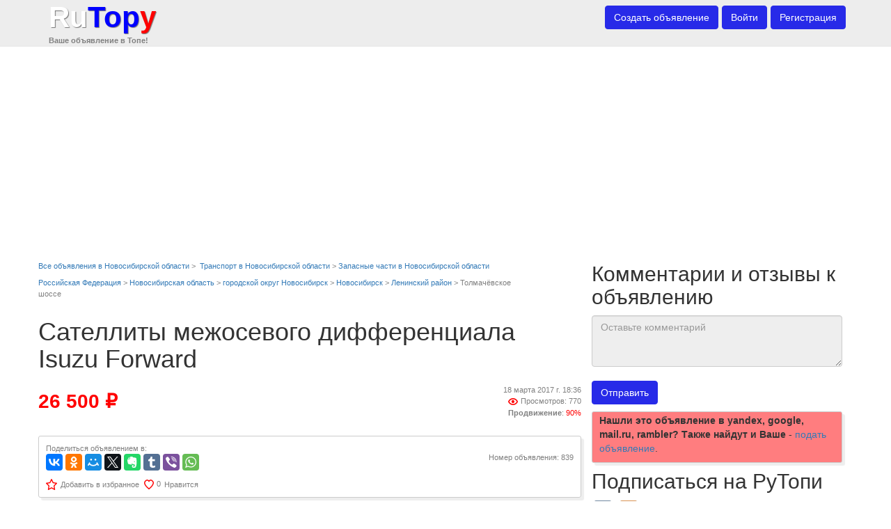

--- FILE ---
content_type: text/html; charset=utf-8
request_url: https://rutopy.com/item/839/satellityi-mezhosevogo-differentsiala-isuzu-forward/
body_size: 7076
content:
<!doctype html><!--[if lt IE 7]><html class="no-js lt-ie9 lt-ie8 lt-ie7"><![endif]--><!--[if IE 7]><html class="no-js lt-ie9 lt-ie8"><![endif]--><!--[if IE 8]><html class="no-js lt-ie9"><![endif]--><!--[if gt IE 8]><!--><html class="no-js" lang="en" ng-app="rtapp" xmlns="http://www.w3.org/1999/xhtml"><!--<![endif]--><head><meta charset="utf-8"><meta http-equiv="X-UA-Compatible" content="IE=edge"><meta name="viewport" content="width=device-width, initial-scale=1.0"><script async src="//pagead2.googlesyndication.com/pagead/js/adsbygoogle.js"></script><script>
          (adsbygoogle = window.adsbygoogle || []).push({
            google_ad_client: "ca-pub-9773417036288474",
            enable_page_level_ads: true
          });
  </script><title update-title>Сателлиты межосевого дифференциала Isuzu Forward в Новосибирской области Новосибирск | RuTopy.com</title><meta name="description" content="Новосибирская область, Сателлиты межосевого дифференциала Isuzu Forward, Ремкомплект межосевого дифференциала редуктора среднего моста или блок сателлитов ИСУЗУ ФОРВАРД с крестовиной и шайбами в корпусе. На оси сателлитов 37 шлицов. ОЕМ номера: 1-41521-037-0, 1-41561-086-0, 1-41551-031-0, 1-41552-023-0, 1-41341-025-0 и другие. Двигатель: 6WA1, 10PD1, 10PC1 и другие. Шасси: CYZ50, CYH81 и другие. В наличии много разных вариантов. Всегда в наличии ..."><base href="/"><!-- Mobile viewport optimized: h5bp.com/viewport --><meta name="viewport" content="width=device-width"><meta name="verify-admitad" content="3a6d75245f" /><meta name="fragment" content="!"><meta name="geo.position" content="54.984300,82.756000" /><meta name="geo.placename" content="Новосибирская область Новосибирск" /><meta name="geo.region" content="RU" /><meta name="ICBM" content="54.984300,82.756000" /><meta property="og:title" content="Сателлиты межосевого дифференциала Isuzu Forward - Новосибирская область " /><link rel="canonical" href="https://rutopy.com/item/839/satellityi-mezhosevogo-differentsiala-isuzu-forward/" /><meta name="twitter:card" content="summary" /><meta name="twitter:site" content="@rutopy" /><meta name="twitter:creator" content="@rutopy" /><meta property="og:type" content="website" /><meta property="og:url" content="https://rutopy.com/item/839/satellityi-mezhosevogo-differentsiala-isuzu-forward/" /><meta property="og:site_name" content="Rutopy" /><meta property="og:description" content="Новосибирская область, Ремкомплект межосевого дифференциала редуктора среднего моста или блок сателлитов ИСУЗУ ФОРВАРД с крестовиной и шайбами в корпусе. На оси сателлитов 37 шлицов. ОЕМ номера: 1-41521-037-0, 1-41561-086-0, 1-41551-031-0, 1-41552-023-0, 1-41341-025-0 и другие. Двигатель: 6WA1, 10PD1, 10PC1 и другие. Шасси: CYZ50, CYH81 и другие. В наличии много разных вариантов. Всегда в наличии ..." /><link rel="stylesheet" href="/static/style.rutopy.min.css?rev=32"><link href="/static/item/css/itemview.css" rel="stylesheet" media="screen"><script type="text/javascript-lazy" src="//vk.com/js/api/openapi.js?136"></script></head><body itemscope itemtype="http://schema.org/WebPage" style="overflow: auto;" class="" ><!--[if lt IE 7]><p class="color-red" style="width:100%; text-align: center;">Вы используете <strong>устаревший</strong> браузер. Пожалуйста <a target="_blank" href="http://browsehappy.com/">обновите Ваш браузер</a>. В противном случае корректная работа сайта не гарантируется!</p><![endif]--><header class="navbar navbar-default navbar-fixed-top" role="banner" ng-controller="NavCtrl"><div class="container"><div class="navbar-header"><button class="navbar-toggle" type="button" data-animation="am-fade-and-slide-left" data-template-url="/static/base/views/partials/aside.tpl.html?32" data-placement="left" title="Меню" data-container="body" bs-aside=""><span class="sr-only">Переключить навигацию</span><span class="icon-bar"></span><span class="icon-bar"></span><span class="icon-bar"></span></button><a href="/" target="_self" class="navbar-brand" style="text-shadow: 1px 1px 1px rgba(0,0,0,.50);" title="RuTopy"><span class="">Ru</span><span class="color-blue">Top</span><span class="color-red">y</span></a><span class="hint"></span><div class="slogan hint" style="text-align: left; font-weight: bold;">Ваше объявление в Топе!</div></div><nav class="collapse navbar-collapse bs-navbar-collapse" role="navigation"><!--ng init--><div ng-include="$root.rtconfig.STATIC_URL+'users/views/menu/site.tpl.html?'+$root.rtconfig.FRONTEND_VERSION"></div><!--ng init end--></nav></div></header><div role="main"><div id="alert-container" style="padding-top:20px; margin-left: auto; margin-right: auto; max-width: 500px;"></div><div id="ui-view" class="container" data-ui-view><!-- rutopy_top --><ins class="adsbygoogle"
             style="display:block"
             data-ad-client="ca-pub-9773417036288474"
             data-ad-slot="9711745871"
             data-ad-format="auto"></ins><script>
        (adsbygoogle = window.adsbygoogle || []).push({});
        </script><div class="row"><div class="col-md-8"><meta itemprop="interactionCount" content="UserLikes:0"/><meta itemprop="interactionCount" content="UserComments:0"/><meta itemprop="interactionCount" content="UserPageVisits:770"/><div class="row"><div class="row"><div class="col-md-11 vcenter text-left hint"><span itemprop="breadcrumb"><a target="_self" title="Смотреть все объявления в Новосибирской области" href="/item/list/all/rossijskaya-federatsiya/novosibirskaya-oblast/">Все объявления в Новосибирской области</a></span>&nbsp;>&nbsp;
                     <span itemprop="breadcrumb"><a target="_self" title="Смотреть Транспорт в Новосибирской области" href="/item/list/transport/rossijskaya-federatsiya/novosibirskaya-oblast/">Транспорт в Новосибирской области</a></span>&nbsp;>&nbsp;<span itemprop="breadcrumb"><a target="_self" title="Смотреть Запасные части в Новосибирской области" href="/item/list/transport-zapasnyie-chasti/rossijskaya-federatsiya/novosibirskaya-oblast/">Запасные части в Новосибирской области</a></span></div></div><span class="item-view" itemscope itemtype="http://schema.org/Product"><meta itemprop="category" content="Транспорт > Запасные части" /><meta itemprop="name" content="Сателлиты межосевого дифференциала Isuzu Forward" /><meta itemprop="description" content="<p>Ремкомплект межосевого дифференциала редуктора среднего моста или блок сателлитов ИСУЗУ ФОРВАРД с крестовиной и шайбами в корпусе. На оси сателлитов 37 шлицов.<br />ОЕМ номера: 1-41521-037-0, 1-41561-086-0, 1-41551-031-0, 1-41552-023-0, 1-41341-025-0 и другие.<br />Двигатель: 6WA1, 10PD1, 10PC1 и другие.<br />Шасси: CYZ50, CYH81 и другие.<br />В наличии много разных вариантов.<br />Всегда в наличии ремкомплекты редукторов заднего и среднего моста для всех видов Японских грузовиков и спецтехники HINO, ISUZU, NISSAN, MITSUBISHI и корейских HYUNDAI, KIA: сателлиты, крестовины, шестерни полуоси, шайбы к ним, дифференциалы в сборе, шлицевые валы, конические пары, планетарные шестерни, хвостовики, планетарки, корпуса сателлитов, блокировки дифференциала, поросята, подшипники, фланцы редукторов, валы блокировки, шестерни дивидеры, сальники, коробки отбора мощности PTO ПТО и т.д.<br />Новые дубликатные запчасти хорошего фабричного качества.<br />Отправляем во все регионы любой транспортной компанией.<br />Экспресс-доставка в любой город России от 1-го до 2-х дней !!!<br />Работаем без праздничных и выходных дней.<br />Находимся в Новосибирске.</p>" /><span itemprop="offers" itemscope itemtype="http://schema.org/Offer"><div class="row" itemprop="areaServed" itemscope itemtype="http://schema.org/Place"><meta itemprop="name" content="Новосибирская область" /><span itemprop="geo" itemscope itemtype="http://schema.org/GeoCoordinates"><meta itemprop="latitude" content="54.984300" /><meta itemprop="longitude" content="82.756000" /></span><span class="item-map-address" itemprop="address" itemscope itemtype="http://schema.org/PostalAddress"><div class="col-md-11 vcenter text-left hint" itemprop="addressLocality"><a target="_self" href="/item/list/transport-zapasnyie-chasti/rossijskaya-federatsiya/">Российская Федерация</a>&nbsp;>&nbsp;<a target="_self" href="/item/list/transport-zapasnyie-chasti/rossijskaya-federatsiya/novosibirskaya-oblast/">Новосибирская область</a>&nbsp;>&nbsp;<a target="_self" href="/item/list/transport-zapasnyie-chasti/rossijskaya-federatsiya/novosibirskaya-oblast/gorodskoj-okrug-novosibirsk/">городской округ Новосибирск</a>&nbsp;>&nbsp;<a target="_self" href="/item/list/transport-zapasnyie-chasti/rossijskaya-federatsiya/novosibirskaya-oblast/gorodskoj-okrug-novosibirsk/novosibirsk/">Новосибирск</a>&nbsp;>&nbsp;<a target="_self" href="/item/list/transport-zapasnyie-chasti/rossijskaya-federatsiya/novosibirskaya-oblast/gorodskoj-okrug-novosibirsk/novosibirsk/leninskij-rajon/">Ленинский район</a>&nbsp;>&nbsp;Толмачёвское шоссе</div></span></div><div class="row"><div class="col-md-11 vcenter text-left"><h1>Сателлиты межосевого дифференциала Isuzu Forward</h1></div></div><div class="row" style="margin-bottom: 5px;"><div class="col-md-9 col-xs-7 vcenter text-left"><meta itemprop="priceCurrency" content="RUB" /><meta itemprop="price" content="26500" /><span title="Цена" class="price">26 500 &#8381;</span><meta itemprop="seller" content="Роман" /></div><div class="col-md-3 col-xs-5 vcenter text-right hint"><span title="Дата публикации">18 марта 2017 г. 18:36</span><div><span class="icon-eye" style="width: 18px;"></span>Просмотров: 770</div><div><b>Продвижение</b>:&nbsp;<span title="Процент уникальности текста описания, ниже 70% не участвуют в продвижении" class="color-red" style="cursor: pointer">90%</span><span></span></div></div></div></span></span><div ng-controller="SlidePhotosController" style="text-align: center;"><div ng-cloak ng-show="photos.length>0" class="ng-hide carousel-photo" style="position: relative;  display: inline-block; "><img title="Увеличить" class="photo-zoom" src="/static/item/img/zoom.png" ng-click="toggleFullScreen()" /><div fullscreen="isFullscreen" ng-click="nextPhoto()"><ul ng-style="{ 'width' : ph_width+'px', 'height' : ph_height+'px'}"  rn-carousel rn-carousel-controls rn-carousel-buffered rn-carousel-index="carouselIndex" class="carousel1" style="width: 640px; height: 480px;"><li ng-repeat="slide in photos track by slide.id" ng-class="'id-' + slide.id"><div ng-if="!isFullscreen" ng-style="{'background-image': 'url(' + slide.img_640_480 + ')'}"  class="bgimage" style="width: 640px; height: 480px;"></div><div ng-if="isFullscreen" ng-style="{'width' : ph_width+'px', 'height' : ph_height+'px', 'background-image': 'url(' + slide.img + ')', 'background-size':'100% 100%', 'background-repeat': 'no-repeat'}"  class="bgimage"></div></li></ul></div></div></div><br /><div class="seller-info"><div class="row"><div class="col-md-9 vcenter text-left"><noindex><div class="hint">Поделиться объявлением в:</div></noindex><script async type="text/javascript" src="//yastatic.net/es5-shims/0.0.2/es5-shims.min.js" charset="utf-8"></script><script async type="text/javascript" src="//yastatic.net/share2/share.js" charset="utf-8"></script><div class="ya-share2" data-services="vkontakte,facebook,odnoklassniki,moimir,gplus,twitter,evernote,tumblr,viber,whatsapp"></div></div><div class="col-md-3 vcenter text-right"><span class="hint">Номер объявления: 839</span></div></div><div class="row"><div class="col-md-12 vcenter text-left"><favorite test-selected="true" selected-fav="false" item-id="839" fulltext="true"></favorite><like item-id="839" count="0" test-liked="true" selected-like="false" fulltext="true"></like></div></div></div><div class="row"><div class="col-md-2 vcenter text-left"><b>Состояние:</b></div><div class="col-md-8 vcenter text-left">Новое</div></div><div class="row"><div class="col-md-2 vcenter text-left"><b>Тип:</b></div><div class="col-md-8 vcenter text-left">Для спецтехники</div></div><div class="row"><div class="col-md-2 text-left"><b>Описание:</b></div><div class="col-md-8 vcenter text-left" itemprop="description"><p>Ремкомплект межосевого дифференциала редуктора среднего моста или блок сателлитов ИСУЗУ ФОРВАРД с крестовиной и шайбами в корпусе. На оси сателлитов 37 шлицов.<br />ОЕМ номера: 1-41521-037-0, 1-41561-086-0, 1-41551-031-0, 1-41552-023-0, 1-41341-025-0 и другие.<br />Двигатель: 6WA1, 10PD1, 10PC1 и другие.<br />Шасси: CYZ50, CYH81 и другие.<br />В наличии много разных вариантов.<br />Всегда в наличии ремкомплекты редукторов заднего и среднего моста для всех видов Японских грузовиков и спецтехники HINO, ISUZU, NISSAN, MITSUBISHI и корейских HYUNDAI, KIA: сателлиты, крестовины, шестерни полуоси, шайбы к ним, дифференциалы в сборе, шлицевые валы, конические пары, планетарные шестерни, хвостовики, планетарки, корпуса сателлитов, блокировки дифференциала, поросята, подшипники, фланцы редукторов, валы блокировки, шестерни дивидеры, сальники, коробки отбора мощности PTO ПТО и т.д.<br />Новые дубликатные запчасти хорошего фабричного качества.<br />Отправляем во все регионы любой транспортной компанией.<br />Экспресс-доставка в любой город России от 1-го до 2-х дней !!!<br />Работаем без праздничных и выходных дней.<br />Находимся в Новосибирске.</p></div></div><ins class="adsbygoogle"
         style="display:block"
         data-ad-client="ca-pub-9773417036288474"
         data-ad-slot="9711745871"
         data-ad-format="auto"></ins><script>
    (adsbygoogle = window.adsbygoogle || []).push({});
    </script><seller-info rating-url="'/info/reputation/'" item-id="839"
                 
                 owner-short-name="'Роман'"
                 
                 owner-url="'/users/view/184/'"
                 
                 has-phone="true"
                 seller-ratio="0"
                 seller-money-ratio="0"
                 seller-common-ratio="0" limit-pc-ratio="2"
                 point-of-sale-long="82.756000" point-of-sale-lat="54.984300"></seller-info></div></div><div class="col-md-4 text-left"><h2>Комментарии и отзывы к объявлению</h2><div style="padding-bottom: 10px;"><comment-form item-id="839"></comment-form></div><div class="seller-info color-back-red"><!--googleoff: all--><noindex><b><span>Нашли это объявление в yandex, google, mail.ru, rambler?</span> Также найдут и Ваше</b></noindex><!--googleon: all--> - <a href="/item/add/" target="_blank">подать объявление</a>.</div><div class="row"><div class="col-md-12"><h2 style="margin-top: 0px;">Подписаться на РуТопи</h2><p><a target="_blank" title="Rutopy в контакте" href="https://vk.com/rutopy" rel="nofollow"><span class="icon-subscribe icon-subscribe-vk"></span></a><a target="_blank" title="Rutopy в Одноклассниках" href="https://ok.ru/rutopy" rel="nofollow"><span class="icon-subscribe icon-subscribe-ok"></span></a></p></div></div><div class="row simple-border"><div class="col-md-12"><!-- rutopy_sidebar --><ins class="adsbygoogle"
                                 style="display:block"
                                 data-ad-client="ca-pub-9773417036288474"
                                 data-ad-slot="1992858678"
                                 data-ad-format="vertical"></ins><script>
                            (adsbygoogle = window.adsbygoogle || []).push({});
                            </script></div></div></div></div></div></div><footer><div class="container"><div class="hint" id="slink"><div></div><!--check code--><div id='check_code'></div></div><!-- rutopy_bottom --><ins class="adsbygoogle"
         style="display:block"
         data-ad-client="ca-pub-9773417036288474"
         data-ad-slot="2349929478"
         data-ad-format="auto"></ins><script>
    (adsbygoogle = window.adsbygoogle || []).push({});
    </script><hr><ul class="hint list-inline" style="background-color: #ededed; padding: 10px 0 10px 0;"><li><a href="/item/add/">Дать объявление</a></li><li><a target="_blank" href="/info/about/">О портале</a></li><li><a target="_blank" href="/support/articles/1/">Помощь</a></li><li><a target="_blank" rel="nofollow" href="/contact/">Связаться с представителем</a></li></ul><div class="hint">&copy; RuTopy.com, Russia, 2014 - 2026.</div><!--googleoff: all--><noindex><div class="hint">При цитировании информации гиперссылка на <a target="_blank" href="https://rutopy.com">rutopy.com</a> обязательна. Использование материалов rutopy.com в коммерческих целях без письменного разрешения не допускается. Запрещен автоматизированный сбор информации с сайта.</div><div class="hint">Пополняя баланс, вы принимаете <a target="_blank" href="/info/oferta/">оферту</a>.</div></noindex><!--googleon: all--></div></footer><script src="/static/base.min.js?rev=32"></script><script>
angular.module('RTConfig', [])
  // config module has provider with same name
  .provider('RTConfig', function () {
    // initial / default config
    var config = {
          STATIC_URL: '/static/',
          REGISTRATION_FORM_URL: '/users/register/ajax/',
          LOGIN_URL: '/users/login/',
          REGISTRATION_URL: '/users/register/',
          PROFILE_URL:  '/users/profile/',
          BALANCE_URL:  '/users/profile/balance/',
          FAVORITE_URL:  '/favorite/',
          APPS_URL:  '/applications/',
          MESSAGES_URL:  '/messages/',
          MY_RATES_URL:  '/ratio/my/',
          ADD_ITEM_URL:  '/item/add/',
          EDIT_ITEM_URL:  '/item/edit/',
          VIEW_ITEM_URL:  '/item/',
          FRONTEND_VERSION: 32,
          NOTIFICATIONS_URL:  '/notifications/',
          PAGE_SIZE: 20,
          LANGUAGE_CODE: 'ru',
        ITEM_ID: 839,
        CONTENT_TYPE_NAME: 'VehicleSpare'
    };
    return {
      set: function (settings) {
        config = settings;
      },
      $get: function () {
        return config;
      }
    };
  });
</script><script>var rtmodules = ['RTConfig'];</script><script src="/static/apps.min.js?rev=32"></script><script src="/static/main.min.js?rev=32"></script><div style="text-align: center;"><!-- Yandex.Metrika counter --><script type="text/javascript">
    (function (d, w, c) {
        (w[c] = w[c] || []).push(function() {
            try {
                w.yaCounter35049060 = new Ya.Metrika({
                    id:35049060,
                    clickmap:true,
                    trackLinks:true,
                    accurateTrackBounce:true,
                    webvisor:true,
                    trackHash:true
                });
            } catch(e) { }
        });

        var n = d.getElementsByTagName("script")[0],
            s = d.createElement("script"),
            f = function () { n.parentNode.insertBefore(s, n); };
        s.type = "text/javascript";
        s.async = true;
        s.src = "https://mc.yandex.ru/metrika/watch.js";

        if (w.opera == "[object Opera]") {
            d.addEventListener("DOMContentLoaded", f, false);
        } else { f(); }
    })(document, window, "yandex_metrika_callbacks");
</script><noscript><div><img src="https://mc.yandex.ru/watch/35049060" style="position:absolute; left:-9999px;" alt="" /></div></noscript><!-- /Yandex.Metrika counter --></div><script>
  (function(i,s,o,g,r,a,m){i['GoogleAnalyticsObject']=r;i[r]=i[r]||function(){
  (i[r].q=i[r].q||[]).push(arguments)},i[r].l=1*new Date();a=s.createElement(o),
  m=s.getElementsByTagName(o)[0];a.async=1;a.src=g;m.parentNode.insertBefore(a,m)
  })(window,document,'script','https://www.google-analytics.com/analytics.js','ga');

  ga('create', 'UA-104685769-1', 'auto');
  ga('send', 'pageview');

</script><script> document.oncopy = function () { var bodyElement = document.body; var selection = getSelection(); var href = document.location.href; var copyright = "<br/>&nbsp;Подробнее: <a href='"+ href +"'>" + href + "</a>"; var text = selection + copyright; var divElement = document.createElement('div'); divElement.style.position = 'absolute'; divElement.style.left = '-99999px'; divElement.innerHTML = text; bodyElement.appendChild(divElement); selection.selectAllChildren(divElement); setTimeout(function() { bodyElement.removeChild(divElement); }, 0); }; </script><script> (function(w,d,t,u,n,a,m){w['MauticTrackingObject']=n; w[n]=w[n]||function(){(w[n].q=w[n].q||[]).push(arguments)},a=d.createElement(t), m=d.getElementsByTagName(t)[0];a.async=1;a.src=u;m.parentNode.insertBefore(a,m) })(window,document,'script','https://marketing.rutopy.com/mtc.js','mt'); mt('send', 'pageview'); </script><script defer src="https://static.cloudflareinsights.com/beacon.min.js/vcd15cbe7772f49c399c6a5babf22c1241717689176015" integrity="sha512-ZpsOmlRQV6y907TI0dKBHq9Md29nnaEIPlkf84rnaERnq6zvWvPUqr2ft8M1aS28oN72PdrCzSjY4U6VaAw1EQ==" data-cf-beacon='{"version":"2024.11.0","token":"967d78a6506e4cd58a536f536f8df6db","r":1,"server_timing":{"name":{"cfCacheStatus":true,"cfEdge":true,"cfExtPri":true,"cfL4":true,"cfOrigin":true,"cfSpeedBrain":true},"location_startswith":null}}' crossorigin="anonymous"></script>
</body></html>

--- FILE ---
content_type: text/html
request_url: https://rutopy.com/static/item/views/seller-info.tpl.html?32
body_size: 982
content:
<!--<div class="seller-info">
<div class="row">
    <div class="col-md-12 vcenter text-left">
        <h4>{{ "PART_RATING" | translate }}</h4>
        <button ng-show="!showSellerInfoPressed" ng-click="showSellerInfo();" class="btn btn-primary">{{ "SHOW_SELLER_INFO" | translate }}</button>
        <div class="hint" style="margin-top: 15px;"><a target="_blank" title="{{ 'WHAT_IS_RATIO' | translate }}" href="{{ ratingUrl }}">
        {{ "WHAT_IS_RATIO" | translate }}</a></div>
    </div>
</div>
</div>-->
<div class="seller-info">
    <h4>{{ "SELLER_INFO" | translate }}</h4><a ng-if="sellerCommonRatio>=limitPcRatio" target="_blank" href="/support/articles/9/" title="Хотите такой штамп?"><div class="best-seller-big"></div></a>
<!--        <noindex><div class="row">
            <div class="col-md-9 col-xs-9 vcenter text-left hint"><span class="color-red">Внимание! Во время проведения сделки представьтесь продавцу своим именем, отчеством и фамилией, указанным на сайте. Это позволит ему выставить Вам оценку после совершения сделки!</span></div>
        </div></noindex>-->
        <div class="row">
           <div class="col-md-3 vcenter text-left">{{ 'SELLER'|translate }}:</div>
           <div class="col-md-8 vcenter text-left color-blue"><a target="_blank" href="{{ item.owner.get_absolute_url }}"><div ng-show="item.owner.img_240_180"><img ng-src="{{ item.owner.img_240_180 }}" /></div><div>{{ item.owner.get_short_name }}</div></a></div>
               <!--<a ng-if="item" target="_blank" href="{{ item.owner.get_absolute_url }}">{{ item.owner.name }}</a><span ng-if="!item">{{ "HIDDEN" | translate }}</span></div>-->
        </div>
        <div class="row">
           <div class="col-md-3 vcenter text-left">{{ 'SELLER_RATIO'|translate }}:</div>
            <div class="col-md-8 vcenter text-left color-red">
                <b><span title="Общий рейтинг" class="color-red bottom_dotted">{{ sellerCommonRatio }}</span>&nbsp;<span class="hint">(<span title="Пользовательский рейтинг" class="color-red bottom_dotted">{{ sellerRatio }}</span>% / <span title="Денежный рейтинг" class="color-blue bottom_dotted">{{ sellerMoneyRatio }}</span>&#8381;)</span></b>
            </div>
        </div>
        <div class="row" ng-if="hasPhone">
            <div class="col-md-3 vcenter text-left">{{ 'PHONE'| translate }}:</div>
            <div class="col-md-8 vcenter text-left color-blue" ng-if="item.phone">{{ item.phone.phone }}</div>
                    <div class="col-md-8 vcenter text-left" id="show-phone" ng-if="!item.phone"><button ng-disabled="showSellerInfoPressed" ng-click="showSellerInfo();" class="btn btn-primary">{{ "SHOW_PHONE" | translate }}</button></div>
        </div>
        <div class="row">
            <div class="col-md-3 vcenter text-left">{{ 'MESSAGE'| translate }}:</div>
            <div class="col-md-8 vcenter text-left"><write-message item-id="itemId"></write-message></div>
        </div>
<!--    <noindex><div class="row">
        <div class="col-md-3 vcenter text-left">

        </div>
        <div class="col-md-8 vcenter text-left">
            <span class="hint" style="color: blue;">{{ "PART_RATING" | translate }}.</span>
            <div class="hint"><a target="_blank" title="{{ 'WHAT_IS_RATIO' | translate }}" href="{{ ratingUrl }}">{{ "WHAT_IS_RATIO" | translate }}</a></div>
        </div>
    </div></noindex>-->
</div>
<div class="seller-info">
        <h4>{{ "PLACE_OF_SALE" | translate }}</h4>
        <div class="row">
            <div class="col-md-12 vcenter text-left" ng-controller="MapController">
                <div style="width: auto; height: 281px;background-color: darkgray;">
                <ya-map ng-if="item.point_of_sale" ya-zoom="15" ya-center="[{{ item.point_of_sale.long }},{{ item.point_of_sale.lat }}]"
                        ya-before-init="baloonInit(item.point_of_sale.long,item.point_of_sale.lat)"
                        ya-controls="smallMapDefaultSet" >
                        <ya-geo-object ya-source="geoBalloons[0]"></ya-geo-object>
                </ya-map>
                </div>
            </div>
        </div>
        </div>
    </div>


--- FILE ---
content_type: text/html
request_url: https://rutopy.com/static/messages/views/write-message.tpl.html?32
body_size: 135
content:
<div class="modal" tabindex="-1" role="dialog" xmlns="http://www.w3.org/1999/html" xmlns="http://www.w3.org/1999/html">
  <div class="modal-dialog">
    <div class="modal-content">
      <div class="modal-header">
        <button type="button" class="close" ng-click="$hide()">&times;</button>
        <h4 class="modal-title">{{ 'WRITE_MESSAGE' | translate }}</h4>
      </div>
<div class="modal-body">
    <form class="form-group container-fluid" novalidate="true">
        <div class="row">
            <div class="col-md-12 col-xs-12 vcenter">
                <textarea name="body" validation="max_len:2900|required" class="form-control" rows="8" ng-model="message.body"></textarea>
            </div>
        </div>
                <div class="row">
            <div class="col-md-12 col-xs-12 vcenter">
        <button type="button" ng-click="sendMessage($hide)" ng-disabled="!message.body" class="btn btn-primary btn-shadow">{{ 'SEND_MESSAGE' | translate }}</button>
        <button type="button" ng-click="$hide()" class="btn btn-primary btn-shadow">{{ 'CLOSE' | translate }}</button>
                    </div>
        </div>
    </form>
</div>
    </div>
    </div>
  </div>

--- FILE ---
content_type: text/html
request_url: https://rutopy.com/static/users/views/menu/user.dropdown.tpl.html?32
body_size: -45
content:
<ul class="dropdown-menu" style="width: 200px;">
    <li><a href="{{ $root.rtconfig.PROFILE_URL }}" active-nav="{{ $root.rtconfig.PROFILE_URL }}" data-access-level="accessLevels.user">{{ 'PROFILE' | translate }}</a></li>
    <li><a href="{{ $root.rtconfig.EDIT_ITEM_URL }}" active-nav="{{ $root.rtconfig.EDIT_ITEM_URL }}" data-access-level="accessLevels.user">{{ 'MY_ITEMS' | translate }}</a></li>
    <li><a href="{{ $root.rtconfig.MESSAGES_URL }}" active-nav="{{ $root.rtconfig.MESSAGES_URL }}" data-access-level="accessLevels.user">{{ 'MY_MESSAGES' | translate }}</a>
    <li><a href="{{ $root.rtconfig.MY_RATES_URL }}" active-nav="{{ $root.rtconfig.MY_RATES_URL }}" data-access-level="accessLevels.user">{{ 'MY_RATES' | translate }}</a></li>
    <li><a href="{{ $root.rtconfig.BALANCE_URL }}" active-nav="{{ $root.rtconfig.BALANCE_URL }}" data-access-level="accessLevels.user">{{ 'MY_BALANCE' | translate }} ({{ balance }} р.)</a>
    <li><a href="{{ $root.rtconfig.FAVORITE_URL }}" active-nav="{{ $root.rtconfig.FAVORITE_URL }}" data-access-level="accessLevels.user">{{ 'MY_FAVORITE' | translate }}</a>
    <li><a href="{{ $root.rtconfig.APPS_URL }}" active-nav="{{ $root.rtconfig.APPS_URL }}" data-access-level="accessLevels.user">{{ 'MY_APPS' | translate }}</a>
    <li><a href="/item/moderate/" active-nav="/item/moderate/" data-access-level="accessLevels.admin">{{ 'MODERATE_ITEMS' | translate }}</a></li>
    <li class="divider"></li>
    <li><a href="" data-ng-click="logout()">{{ 'LOG_OUT' | translate }}</a></li>
</ul>

--- FILE ---
content_type: text/html
request_url: https://rutopy.com/static/notifications/views/notifications-button.tpl.html
body_size: 14
content:
<div class="position: relative;" data-placement="bottom" data-animation="am-fade-and-scale" bs-tooltip="notificationsTooltip">
<a class="ng-cloak" href="{{ $root.rtconfig.NOTIFICATIONS_URL }}unread/">
<img alt="{{ 'NOTIFICATION' | translate }}" class="notification-bell"
   ng-src="{{ notificationBellImgUrl }}"
   ng-mouseover="notificationBellImgUrlMouseOver()"
   ng-mouseleave="notificationBellImgUrlMouseLeave()"
    /><!--box-shadow: inset 0 1px 1px rgba(255, 255, 255, .24), 0 3px 11px rgba(0, 0, 0, .6);-->
	<span ng-if="unread_count!=0" style="border-radius: 5px; line-height: 20px;
    background-color:red; color:#ffffff; font-weight:bold; position: absolute; top: 24px; left: 2px; padding: 0 2px 0 2px;">{{ unread_count }}</span>
</a>
</div>

--- FILE ---
content_type: text/html; charset=utf-8
request_url: https://www.google.com/recaptcha/api2/aframe
body_size: 264
content:
<!DOCTYPE HTML><html><head><meta http-equiv="content-type" content="text/html; charset=UTF-8"></head><body><script nonce="sU1SehaoEBozoQ9GvNtaBw">/** Anti-fraud and anti-abuse applications only. See google.com/recaptcha */ try{var clients={'sodar':'https://pagead2.googlesyndication.com/pagead/sodar?'};window.addEventListener("message",function(a){try{if(a.source===window.parent){var b=JSON.parse(a.data);var c=clients[b['id']];if(c){var d=document.createElement('img');d.src=c+b['params']+'&rc='+(localStorage.getItem("rc::a")?sessionStorage.getItem("rc::b"):"");window.document.body.appendChild(d);sessionStorage.setItem("rc::e",parseInt(sessionStorage.getItem("rc::e")||0)+1);localStorage.setItem("rc::h",'1769700941611');}}}catch(b){}});window.parent.postMessage("_grecaptcha_ready", "*");}catch(b){}</script></body></html>

--- FILE ---
content_type: text/css
request_url: https://rutopy.com/static/item/css/itemview.css
body_size: -57
content:

/*yandex map*/
ya-map {
  width: 100%;
  height: 500px;
  display: block;
}

/*angular wizard */
.steps-indicator {
    /*position: top;*/
    top: 90px;
    max-width:1300px;
    /*width: 100%;*/
    margin-left: auto;
    margin-right: auto;
    /*left: auto;*/
    /*right: auto;*/
  /*bottom: 80px;*/
}


.price{
    color: red;
    font-size: 2em;
    font-weight: bold;
}


.photo-zoom{
    position:absolute;
    top:10px;
    left: 10px;
    z-index:999;
}

.photo-zoom:hover {
   cursor: pointer;
}

.seller-info{
    padding: 10px;
    padding-top: 2px;
    margin-bottom: 10px;
    border-radius: 3px;
    border: 1px solid #ccc;
     -webkit-box-shadow: 4px 4px 1px #eee;
    -moz-box-shadow:    4px 4px 1px #eee;
    -o-box-shadow:      4px 4px 1px #eee;
    box-shadow: 4px 4px 1px #eee;
}



--- FILE ---
content_type: application/javascript
request_url: https://rutopy.com/static/main.min.js?rev=32
body_size: 1479
content:
"use strict";rtmodules.push("ngCookies","pascalprecht.translate","ngSanitize","mgcrea.ngStrap","restangular","ngAnimate","ghiscoding.validation","multi-select-tree","angularMoment","angularUtils.directives.dirPagination","http-auth-interceptor");var rtapp=angular.module("rtapp",rtmodules);rtapp.config(["$httpProvider","$locationProvider","$urlRouterProvider","RestangularProvider",function(e,t,r,n){e.defaults.xsrfCookieName="crosssite",e.defaults.xsrfHeaderName="X-CSRFToken",e.defaults.headers.common["X-Requested-With"]="XMLHttpRequest",n.addResponseInterceptor(function(e,t,r,n,a,o){var i;return"getList"===t?(i=e.results,i.meta={},i.meta.next=e.next,i.meta.previous=e.previous,i.meta.count=e.count):i=e,i}),n.setRequestInterceptor(function(e,t){return"remove"===t?null:e}),n.setBaseUrl("/api/v1"),n.setRequestSuffix("/"),n.setDefaultHttpFields({cache:!0}),t.html5Mode(!0),t.hashPrefix("!"),r.rule(function(e,t){if("file"!==t.protocol()){var r,n=t.path(),a=t.search();if("/"!==n[n.length-1])return 0===Object.keys(a).length?n+"/":(r=[],angular.forEach(a,function(e,t){r.push(t+"="+e)}),n+"/?"+r.join("&"))}})}]),rtapp.config(["$translateProvider","$translatePartialLoaderProvider","RTConfigProvider","$compileProvider",function(e,t,r,n){n.debugInfoEnabled(!1),e.useLocalStorage(),e.useSanitizeValueStrategy("escape"),e.useLoader("$translatePartialLoader",{urlTemplate:r.$get().STATIC_URL+"{part}/js/i18n/{lang}.json"}),e.preferredLanguage(r.$get().LANGUAGE_CODE)}]),rtapp.config(["OAuthProvider","OAuthTokenProvider","$translatePartialLoaderProvider",function(e,t,r){e.configure({baseUrl:location.protocol.concat("//").concat(window.location.hostname).concat(location.port?":"+location.port:""),clientId:"webclient",clientSecret:"itsnosecret",grantPath:"/o/token/",revokePath:"/o/revoke_token/"}),t.configure({name:"token",options:{secure:!1,path:"/"}}),r.addPart("base")}]),rtapp.run(["$rootScope","$location","RTConfig","Restangular","$alert","Auth","$state","$window","$http","OAuth","OAuthToken","$translate","$translatePartialLoader","amMoment","authService",function(e,t,r,n,a,o,i,u,c,l,s,p,d,f,g){f.changeLocale(r.LANGUAGE_CODE),e.rtconfig=r,e.getPaginationTemplate=function(){return"blabla"},e.$on("$translatePartialLoaderStructureChanged",function(){p.use(r.LANGUAGE_CODE),p.refresh()}),e.goBack=function(){u.history.length>1?u.history.back():u.close()},e.$on("event:auth-loginRequired",function(){l.getRefreshToken().then(function(){g.loginConfirmed("success",function(e){return e.headers.Authorization=s.getAuthorizationHeader(),e})},function(){g.loginCancelled(),a({title:"Внимание!",content:"Ваша сессия истекла, пожалуйста, авторизуйтейсь...",type:"danger",duration:5,show:!0,container:"#alert-container"}),o.logout(function(){i?("/users/login"!=e.previousUrl&&(e.previousUrl=i.href(i.current.name,i.params)),i.go("anon.login")):u.location.href="/users/login"})})})}]),rtapp.directive("updateTitle",["$rootScope","$timeout","$compile","notificationService",function(e,t,r,n){return{link:function(t,a){var o=function(t,o){var i="RuTopy.com";o.data&&o.data.pageTitle&&(i=o.data.pageTitle+" | "+i),n.unreadCount>0&&(i="("+n.unreadCount+") "+i),a.text(i),r(a)(e)};e.$on("$stateChangeSuccess",o)}}}]),rtapp.directive("includeReplace",["$compile",function(e){return{require:"ngInclude",restrict:"A",link:function(e,t,r){t.replaceWith(t.children())}}}]),rtapp.directive("input",[function(){return{restrict:"E",require:"?ngModel",link:function(e,t,r,n){"undefined"!=typeof r.type&&"number"===r.type&&n&&(n.$formatters.push(function(e){return null==e?e:Number(e)}),n.$parsers.push(function(e){return null==e?e:Number(e)}))}}}]),rtapp.directive("script",function(){return{restrict:"E",scope:!1,link:function(e,t,r){if("text/javascript-lazy"===r.type){var n=document.createElement("script");n.type="text/javascript";var a=t.attr("src");if(void 0!==a)n.src=a;else{var o=t.text();n.text=o}document.head.appendChild(n),t.remove()}}}});